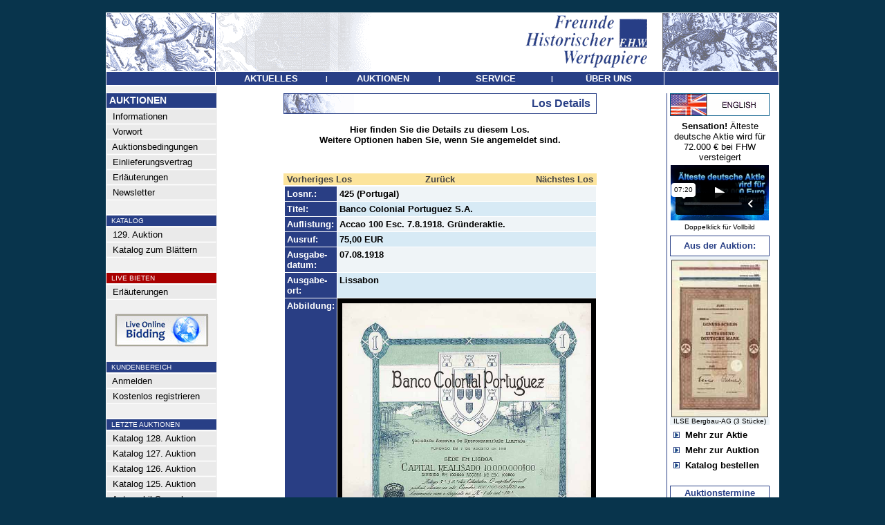

--- FILE ---
content_type: text/css
request_url: https://www.fhw-online.de/admin/style.css
body_size: 157
content:
html {
	height:101%;
}
A {text-decoration:none; }
A:HOVER { color:#095D8B; }
.a0 {font-family: Arial, Helvetica; font-size:13.5px;}
.a1 {font-family: Arial, Helvetica; font-size:13px;}
.a2 {font-family: Arial, Helvetica; font-size:10px;}
